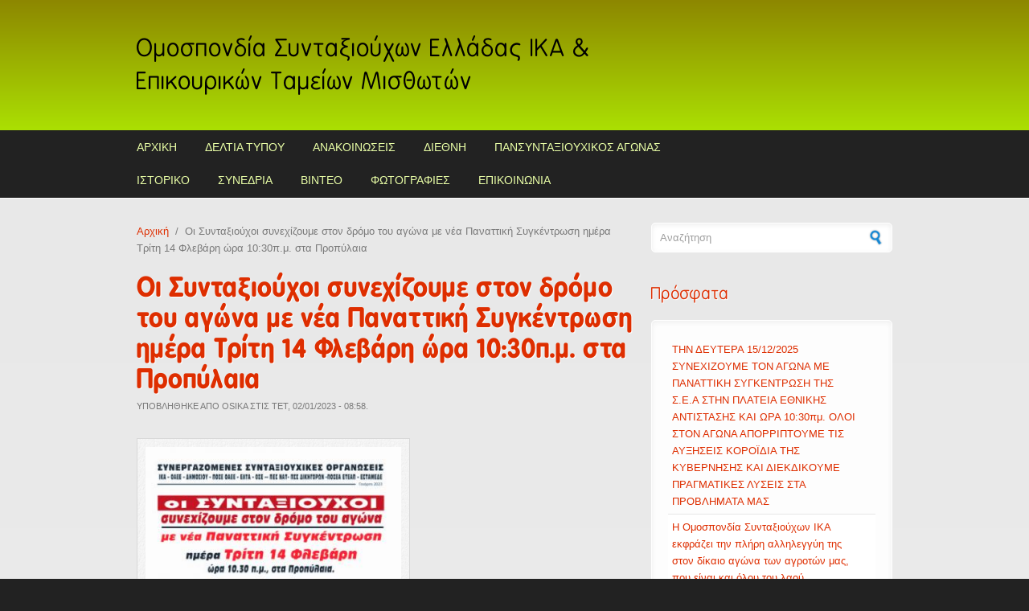

--- FILE ---
content_type: text/html; charset=utf-8
request_url: http://www.osika.gr/content/%CE%BF%CE%B9-%CF%83%CF%85%CE%BD%CF%84%CE%B1%CE%BE%CE%B9%CE%BF%CF%8D%CF%87%CE%BF%CE%B9-%CF%83%CF%85%CE%BD%CE%B5%CF%87%CE%AF%CE%B6%CE%BF%CF%85%CE%BC%CE%B5-%CF%83%CF%84%CE%BF%CE%BD-%CE%B4%CF%81%CF%8C%CE%BC%CE%BF-%CF%84%CE%BF%CF%85-%CE%B1%CE%B3%CF%8E%CE%BD%CE%B1-%CE%BC%CE%B5-%CE%BD%CE%AD%CE%B1-%CF%80%CE%B1%CE%BD%CE%B1%CF%84%CF%84%CE%B9%CE%BA%CE%AE-%CF%83%CF%85%CE%B3%CE%BA%CE%AD%CE%BD%CF%84%CF%81%CF%89%CF%83%CE%B7-%CE%B7%CE%BC%CE%AD%CF%81%CE%B1-%CF%84%CF%81%CE%AF%CF%84%CE%B7-0
body_size: 7192
content:
<!DOCTYPE html PUBLIC "-//W3C//DTD XHTML+RDFa 1.0//EN"
  "http://www.w3.org/MarkUp/DTD/xhtml-rdfa-1.dtd">
<html xmlns="http://www.w3.org/1999/xhtml" xml:lang="el" version="XHTML+RDFa 1.0" dir="ltr"
  xmlns:content="http://purl.org/rss/1.0/modules/content/"
  xmlns:dc="http://purl.org/dc/terms/"
  xmlns:foaf="http://xmlns.com/foaf/0.1/"
  xmlns:og="http://ogp.me/ns#"
  xmlns:rdfs="http://www.w3.org/2000/01/rdf-schema#"
  xmlns:sioc="http://rdfs.org/sioc/ns#"
  xmlns:sioct="http://rdfs.org/sioc/types#"
  xmlns:skos="http://www.w3.org/2004/02/skos/core#"
  xmlns:xsd="http://www.w3.org/2001/XMLSchema#">

<head profile="http://www.w3.org/1999/xhtml/vocab">
  <meta http-equiv="Content-Type" content="text/html; charset=utf-8" />
<meta name="Generator" content="Drupal 7 (http://drupal.org)" />
<link rel="canonical" href="/content/%CE%BF%CE%B9-%CF%83%CF%85%CE%BD%CF%84%CE%B1%CE%BE%CE%B9%CE%BF%CF%8D%CF%87%CE%BF%CE%B9-%CF%83%CF%85%CE%BD%CE%B5%CF%87%CE%AF%CE%B6%CE%BF%CF%85%CE%BC%CE%B5-%CF%83%CF%84%CE%BF%CE%BD-%CE%B4%CF%81%CF%8C%CE%BC%CE%BF-%CF%84%CE%BF%CF%85-%CE%B1%CE%B3%CF%8E%CE%BD%CE%B1-%CE%BC%CE%B5-%CE%BD%CE%AD%CE%B1-%CF%80%CE%B1%CE%BD%CE%B1%CF%84%CF%84%CE%B9%CE%BA%CE%AE-%CF%83%CF%85%CE%B3%CE%BA%CE%AD%CE%BD%CF%84%CF%81%CF%89%CF%83%CE%B7-%CE%B7%CE%BC%CE%AD%CF%81%CE%B1-%CF%84%CF%81%CE%AF%CF%84%CE%B7-0" />
<link rel="shortlink" href="/node/400" />
<meta name="MobileOptimized" content="width" />
<meta name="HandheldFriendly" content="true" />
<meta name="viewport" content="width=device-width, initial-scale=1" />
<link rel="shortcut icon" href="http://www.osika.gr/misc/favicon.ico" type="image/vnd.microsoft.icon" />
  <title>Οι Συνταξιούχοι συνεχίζουμε στον δρόμο του αγώνα με νέα Παναττική Συγκέντρωση ημέρα Τρίτη 14 Φλεβάρη ώρα 10:30π.μ. στα Προπύλαια | Ομοσπονδία Συνταξιούχων Ελλάδας ΙΚΑ &amp; Επικουρικών Ταμείων Μισθωτών</title>  
  <style type="text/css" media="all">
@import url("http://www.osika.gr/modules/system/system.base.css?ql56d7");
@import url("http://www.osika.gr/modules/system/system.menus.css?ql56d7");
@import url("http://www.osika.gr/modules/system/system.messages.css?ql56d7");
@import url("http://www.osika.gr/modules/system/system.theme.css?ql56d7");
</style>
<style type="text/css" media="all">
@import url("http://www.osika.gr/sites/all/modules/calendar/css/calendar_multiday.css?ql56d7");
@import url("http://www.osika.gr/sites/all/modules/date/date_api/date.css?ql56d7");
@import url("http://www.osika.gr/sites/all/modules/date/date_popup/themes/datepicker.1.7.css?ql56d7");
@import url("http://www.osika.gr/sites/all/modules/date/date_repeat_field/date_repeat_field.css?ql56d7");
@import url("http://www.osika.gr/modules/field/theme/field.css?ql56d7");
@import url("http://www.osika.gr/modules/node/node.css?ql56d7");
@import url("http://www.osika.gr/modules/search/search.css?ql56d7");
@import url("http://www.osika.gr/modules/user/user.css?ql56d7");
@import url("http://www.osika.gr/sites/all/modules/youtube/css/youtube.css?ql56d7");
@import url("http://www.osika.gr/sites/all/modules/views/css/views.css?ql56d7");
@import url("http://www.osika.gr/sites/all/modules/ckeditor/css/ckeditor.css?ql56d7");
</style>
<style type="text/css" media="all">
@import url("http://www.osika.gr/sites/all/modules/ctools/css/ctools.css?ql56d7");
@import url("http://www.osika.gr/sites/all/modules/lightbox2/css/lightbox.css?ql56d7");
</style>
<style type="text/css" media="all and (min-width: 980px)">
@import url("http://www.osika.gr/sites/all/themes/corporateclean/css/960.css?ql56d7");
</style>
<style type="text/css" media="all and (min-width: 760px) and (max-width: 980px)">
@import url("http://www.osika.gr/sites/all/themes/corporateclean/css/720.css?ql56d7");
</style>
<style type="text/css" media="all and (max-width: 760px)">
@import url("http://www.osika.gr/sites/all/themes/corporateclean/css/mobile.css?ql56d7");
</style>
<style type="text/css" media="all">
@import url("http://www.osika.gr/sites/all/themes/corporateclean/style.css?ql56d7");
@import url("http://www.osika.gr/sites/default/files/color/corporateclean-293e1414/colors.css?ql56d7");
</style>

<!--[if (lte IE 8)&(!IEMobile)]>
<link type="text/css" rel="stylesheet" href="http://www.osika.gr/sites/all/themes/corporateclean/css/basic-layout.css?ql56d7" media="all" />
<![endif]-->

<!--[if (lte IE 8)&(!IEMobile)]>
<link type="text/css" rel="stylesheet" href="http://www.osika.gr/sites/all/themes/corporateclean/css/ie.css?ql56d7" media="all" />
<![endif]-->
  
    
  <script type="text/javascript" src="http://www.osika.gr/misc/jquery.js?v=1.4.4"></script>
<script type="text/javascript" src="http://www.osika.gr/misc/jquery-extend-3.4.0.js?v=1.4.4"></script>
<script type="text/javascript" src="http://www.osika.gr/misc/jquery-html-prefilter-3.5.0-backport.js?v=1.4.4"></script>
<script type="text/javascript" src="http://www.osika.gr/misc/jquery.once.js?v=1.2"></script>
<script type="text/javascript" src="http://www.osika.gr/misc/drupal.js?ql56d7"></script>
<script type="text/javascript" src="http://www.osika.gr/sites/all/themes/corporateclean/js/jquery.cycle.all.js?ql56d7"></script>
<script type="text/javascript" src="http://www.osika.gr/sites/default/files/languages/el_MKL6XLCQf5BEXooZj9zZ2x0keYUH1TgW-pZYhxObsvc.js?ql56d7"></script>
<script type="text/javascript" src="http://www.osika.gr/sites/all/modules/lightbox2/js/lightbox.js?ql56d7"></script>
<script type="text/javascript">
<!--//--><![CDATA[//><!--
jQuery.extend(Drupal.settings, {"basePath":"\/","pathPrefix":"","ajaxPageState":{"theme":"corporateclean","theme_token":"xZQgWQypDa7JtGin6kosv7RNgmMFMk7ute6ezG0bP7Q","js":{"0":1,"misc\/jquery.js":1,"misc\/jquery-extend-3.4.0.js":1,"misc\/jquery-html-prefilter-3.5.0-backport.js":1,"misc\/jquery.once.js":1,"misc\/drupal.js":1,"sites\/all\/themes\/corporateclean\/js\/jquery.cycle.all.js":1,"public:\/\/languages\/el_MKL6XLCQf5BEXooZj9zZ2x0keYUH1TgW-pZYhxObsvc.js":1,"sites\/all\/modules\/lightbox2\/js\/lightbox.js":1},"css":{"modules\/system\/system.base.css":1,"modules\/system\/system.menus.css":1,"modules\/system\/system.messages.css":1,"modules\/system\/system.theme.css":1,"sites\/all\/modules\/calendar\/css\/calendar_multiday.css":1,"sites\/all\/modules\/date\/date_api\/date.css":1,"sites\/all\/modules\/date\/date_popup\/themes\/datepicker.1.7.css":1,"sites\/all\/modules\/date\/date_repeat_field\/date_repeat_field.css":1,"modules\/field\/theme\/field.css":1,"modules\/node\/node.css":1,"modules\/search\/search.css":1,"modules\/user\/user.css":1,"sites\/all\/modules\/youtube\/css\/youtube.css":1,"sites\/all\/modules\/views\/css\/views.css":1,"sites\/all\/modules\/ckeditor\/css\/ckeditor.css":1,"sites\/all\/modules\/ctools\/css\/ctools.css":1,"sites\/all\/modules\/lightbox2\/css\/lightbox.css":1,"sites\/all\/themes\/corporateclean\/css\/960.css":1,"sites\/all\/themes\/corporateclean\/css\/720.css":1,"sites\/all\/themes\/corporateclean\/css\/mobile.css":1,"sites\/all\/themes\/corporateclean\/style.css":1,"sites\/all\/themes\/corporateclean\/color\/colors.css":1,"sites\/all\/themes\/corporateclean\/css\/basic-layout.css":1,"sites\/all\/themes\/corporateclean\/css\/ie.css":1}},"lightbox2":{"rtl":"0","file_path":"\/(\\w\\w\/)public:\/","default_image":"\/sites\/all\/modules\/lightbox2\/images\/brokenimage.jpg","border_size":10,"font_color":"000","box_color":"fff","top_position":"","overlay_opacity":"0.8","overlay_color":"000","disable_close_click":true,"resize_sequence":0,"resize_speed":400,"fade_in_speed":400,"slide_down_speed":600,"use_alt_layout":false,"disable_resize":false,"disable_zoom":false,"force_show_nav":false,"show_caption":true,"loop_items":false,"node_link_text":"View Image Details","node_link_target":false,"image_count":"\u0395\u03b9\u03ba\u03cc\u03bd\u03b1 !current \u03b1\u03c0\u03cc !total","video_count":"Video !current of !total","page_count":"Page !current of !total","lite_press_x_close":"press \u003Ca href=\u0022#\u0022 onclick=\u0022hideLightbox(); return FALSE;\u0022\u003E\u003Ckbd\u003Ex\u003C\/kbd\u003E\u003C\/a\u003E to close","download_link_text":"","enable_login":false,"enable_contact":false,"keys_close":"c x 27","keys_previous":"p 37","keys_next":"n 39","keys_zoom":"z","keys_play_pause":"32","display_image_size":"original","image_node_sizes":"()","trigger_lightbox_classes":"","trigger_lightbox_group_classes":"","trigger_slideshow_classes":"","trigger_lightframe_classes":"","trigger_lightframe_group_classes":"","custom_class_handler":0,"custom_trigger_classes":"","disable_for_gallery_lists":true,"disable_for_acidfree_gallery_lists":true,"enable_acidfree_videos":true,"slideshow_interval":5000,"slideshow_automatic_start":true,"slideshow_automatic_exit":true,"show_play_pause":true,"pause_on_next_click":false,"pause_on_previous_click":true,"loop_slides":false,"iframe_width":600,"iframe_height":400,"iframe_border":1,"enable_video":false,"useragent":"Mozilla\/5.0 (Macintosh; Intel Mac OS X 10_15_7) AppleWebKit\/537.36 (KHTML, like Gecko) Chrome\/131.0.0.0 Safari\/537.36; ClaudeBot\/1.0; +claudebot@anthropic.com)"},"urlIsAjaxTrusted":{"\/content\/%CE%BF%CE%B9-%CF%83%CF%85%CE%BD%CF%84%CE%B1%CE%BE%CE%B9%CE%BF%CF%8D%CF%87%CE%BF%CE%B9-%CF%83%CF%85%CE%BD%CE%B5%CF%87%CE%AF%CE%B6%CE%BF%CF%85%CE%BC%CE%B5-%CF%83%CF%84%CE%BF%CE%BD-%CE%B4%CF%81%CF%8C%CE%BC%CE%BF-%CF%84%CE%BF%CF%85-%CE%B1%CE%B3%CF%8E%CE%BD%CE%B1-%CE%BC%CE%B5-%CE%BD%CE%AD%CE%B1-%CF%80%CE%B1%CE%BD%CE%B1%CF%84%CF%84%CE%B9%CE%BA%CE%AE-%CF%83%CF%85%CE%B3%CE%BA%CE%AD%CE%BD%CF%84%CF%81%CF%89%CF%83%CE%B7-%CE%B7%CE%BC%CE%AD%CF%81%CE%B1-%CF%84%CF%81%CE%AF%CF%84%CE%B7-0":true}});
//--><!]]>
</script>

</head>
<body class="html not-front not-logged-in one-sidebar sidebar-second page-node page-node- page-node-400 node-type-article" >
  <div id="skip-link">
    <a href="#main-content" class="element-invisible element-focusable">Παράκαμψη προς το κυρίως περιεχόμενο</a>
  </div>
    <!-- #header -->
<div id="header">
	<!-- #header-inside -->
    <div id="header-inside" class="container_12 clearfix">
    	<!-- #header-inside-left -->
        <div id="header-inside-left" class="grid_8">
            
                 
                        <div class="clearfix">
                        <span id="site-name"><a href="/" title="Αρχική">Ομοσπονδία Συνταξιούχων Ελλάδας ΙΚΑ &amp; Επικουρικών Ταμείων Μισθωτών</a></span>
                                    <span id="slogan"> </span>
                        </div>
                        
        </div><!-- EOF: #header-inside-left -->
        
        <!-- #header-inside-right -->    
        <div id="header-inside-right" class="grid_4">

			
        </div><!-- EOF: #header-inside-right -->
    
    </div><!-- EOF: #header-inside -->

</div><!-- EOF: #header -->

<!-- #header-menu -->
<div id="header-menu">
	<!-- #header-menu-inside -->
    <div id="header-menu-inside" class="container_12 clearfix">
    
    	<div class="grid_12">
            <div id="navigation" class="clearfix">
                          <div class="region region-navigation">
    <div id="block-system-main-menu" class="block block-system block-menu">


<div class="content">
<ul class="menu"><li class="first leaf"><a href="/" title="">Αρχικη</a></li>
<li class="leaf"><a href="/%CE%B4%CE%B5%CE%BB%CF%84%CE%AF%CE%B1%20%CF%84%CF%8D%CF%80%CE%BF%CF%85" title="">Δελτια Τυπου</a></li>
<li class="leaf"><a href="/%CE%BA%CE%B1%CF%84%CE%B7%CE%B3%CE%BF%CF%81%CE%AF%CE%B5%CF%82/%CE%B1%CE%BD%CE%B1%CE%BA%CE%BF%CE%B9%CE%BD%CF%8E%CF%83%CE%B5%CE%B9%CF%82" title="">Ανακοινωσεις</a></li>
<li class="leaf"><a href="/%CE%BA%CE%B1%CF%84%CE%B7%CE%B3%CE%BF%CF%81%CE%AF%CE%B5%CF%82/%CE%B4%CE%B9%CE%B5%CE%B8%CE%BD%CE%AE" title="">Διεθνη</a></li>
<li class="last leaf"><a href="/%CE%A0%CE%B1%CE%BD%CF%83%CF%85%CE%BD%CF%84%CE%B1%CE%BE%CE%B9%CE%BF%CF%85%CF%87%CE%B9%CE%BA%CF%8C%CF%82-%CE%91%CE%B3%CF%8E%CE%BD%CE%B1%CF%82" title="">Πανσυνταξιουχικος Αγωνας</a></li>
</ul></div>
</div><div id="block-menu-menu-static-menu" class="block block-menu">


<div class="content">
<ul class="menu"><li class="first leaf"><a href="/%CE%B9%CF%83%CF%84%CE%BF%CF%81%CE%B9%CE%BA%CF%8C" title="">Ιστορικο</a></li>
<li class="leaf"><a href="/%CE%BA%CE%B1%CF%84%CE%B7%CE%B3%CE%BF%CF%81%CE%AF%CE%B5%CF%82/%CF%83%CF%85%CE%BD%CE%AD%CE%B4%CF%81%CE%B9%CE%B1" title="">Συνεδρια</a></li>
<li class="leaf"><a href="/%CE%B2%CE%AF%CE%BD%CF%84%CE%B5%CE%BF" title="">Βίντεο</a></li>
<li class="leaf"><a href="/%CF%86%CF%89%CF%84%CE%BF%CE%B3%CF%81%CE%B1%CF%86%CE%AF%CE%B5%CF%82" title="">Φωτογραφιες</a></li>
<li class="last leaf"><a href="/%CE%B5%CF%80%CE%B9%CE%BA%CE%BF%CE%B9%CE%BD%CF%89%CE%BD%CE%AF%CE%B1" title="">Επικοινωνια</a></li>
</ul></div>
</div>  </div>
                        </div>
        </div>
        
    </div><!-- EOF: #header-menu-inside -->

</div><!-- EOF: #header-menu -->

<!-- #banner -->
<div id="banner">

		
        
        
	  

</div><!-- EOF: #banner -->


<!-- #content -->
<div id="content">
	<!-- #content-inside -->
    <div id="content-inside" class="container_12 clearfix">
    
                
                <div id="main" class="grid_8">
		            
            <div class="breadcrumb"><a href="/">Αρχική</a> <span class="breadcrumb-separator">/</span>Οι Συνταξιούχοι συνεχίζουμε στον δρόμο του αγώνα με νέα Παναττική Συγκέντρωση ημέρα Τρίτη 14 Φλεβάρη ώρα 10:30π.μ. στα Προπύλαια</div>            
                   
                 
                        
                        
			                        <h1>Οι Συνταξιούχοι συνεχίζουμε στον δρόμο του αγώνα με νέα Παναττική Συγκέντρωση ημέρα Τρίτη 14 Φλεβάρη ώρα 10:30π.μ. στα Προπύλαια</h1>
                                    
                        
              <div class="region region-content">
    <div id="block-system-main" class="block block-system">


<div class="content">
<div id="node-400" class="node node-article node-promoted el" about="/content/%CE%BF%CE%B9-%CF%83%CF%85%CE%BD%CF%84%CE%B1%CE%BE%CE%B9%CE%BF%CF%8D%CF%87%CE%BF%CE%B9-%CF%83%CF%85%CE%BD%CE%B5%CF%87%CE%AF%CE%B6%CE%BF%CF%85%CE%BC%CE%B5-%CF%83%CF%84%CE%BF%CE%BD-%CE%B4%CF%81%CF%8C%CE%BC%CE%BF-%CF%84%CE%BF%CF%85-%CE%B1%CE%B3%CF%8E%CE%BD%CE%B1-%CE%BC%CE%B5-%CE%BD%CE%AD%CE%B1-%CF%80%CE%B1%CE%BD%CE%B1%CF%84%CF%84%CE%B9%CE%BA%CE%AE-%CF%83%CF%85%CE%B3%CE%BA%CE%AD%CE%BD%CF%84%CF%81%CF%89%CF%83%CE%B7-%CE%B7%CE%BC%CE%AD%CF%81%CE%B1-%CF%84%CF%81%CE%AF%CF%84%CE%B7-0" typeof="sioc:Item foaf:Document">

  
      <span property="dc:title" content="Οι Συνταξιούχοι συνεχίζουμε στον δρόμο του αγώνα με νέα Παναττική Συγκέντρωση ημέρα Τρίτη 14 Φλεβάρη ώρα 10:30π.μ. στα Προπύλαια" class="rdf-meta element-hidden"></span>
      <div class="submitted"><span property="dc:date dc:created" content="2023-02-01T08:58:36+02:00" datatype="xsd:dateTime" rel="sioc:has_creator">Υποβλήθηκε από <span class="username" xml:lang="" about="/users/osika" typeof="sioc:UserAccount" property="foaf:name" datatype="">osika</span> στις Τετ, 02/01/2023 - 08:58.</span></div>
  
  <div class="content clearfix">
    <div class="field field-name-field-image field-type-image field-label-hidden"><div class="field-items"><div class="field-item even" rel="og:image rdfs:seeAlso" resource="http://www.osika.gr/sites/default/files/styles/large/public/field/image/synt.%20ika%20anak.%201.2023-2-1.jpeg?itok=qCS43-xq"><img typeof="foaf:Image" src="http://www.osika.gr/sites/default/files/styles/large/public/field/image/synt.%20ika%20anak.%201.2023-2-1.jpeg?itok=qCS43-xq" width="340" height="480" alt="" /></div></div></div><div class="field field-name-field-katigoria field-type-taxonomy-term-reference field-label-above"><div class="field-label">Κατηγορία:&nbsp;</div><div class="field-items"><div class="field-item even"><a href="/%CE%BA%CE%B1%CF%84%CE%B7%CE%B3%CE%BF%CF%81%CE%AF%CE%B5%CF%82/%CE%B1%CE%BD%CE%B1%CE%BA%CE%BF%CE%B9%CE%BD%CF%8E%CF%83%CE%B5%CE%B9%CF%82" typeof="skos:Concept" property="rdfs:label skos:prefLabel" datatype="">Ανακοινώσεις</a></div></div></div>  </div>

  <div class="clearfix">
          <div class="links"></div>
    
      </div>

</div></div>
</div>  </div>
            
                        
        </div><!-- EOF: #main -->
        
                <!-- #sidebar-second -->
        <div id="sidebar-second" class="grid_4">
        	  <div class="region region-sidebar-second">
    <div id="block-search-form" class="block block-search">


<div class="content">
<form action="/content/%CE%BF%CE%B9-%CF%83%CF%85%CE%BD%CF%84%CE%B1%CE%BE%CE%B9%CE%BF%CF%8D%CF%87%CE%BF%CE%B9-%CF%83%CF%85%CE%BD%CE%B5%CF%87%CE%AF%CE%B6%CE%BF%CF%85%CE%BC%CE%B5-%CF%83%CF%84%CE%BF%CE%BD-%CE%B4%CF%81%CF%8C%CE%BC%CE%BF-%CF%84%CE%BF%CF%85-%CE%B1%CE%B3%CF%8E%CE%BD%CE%B1-%CE%BC%CE%B5-%CE%BD%CE%AD%CE%B1-%CF%80%CE%B1%CE%BD%CE%B1%CF%84%CF%84%CE%B9%CE%BA%CE%AE-%CF%83%CF%85%CE%B3%CE%BA%CE%AD%CE%BD%CF%84%CF%81%CF%89%CF%83%CE%B7-%CE%B7%CE%BC%CE%AD%CF%81%CE%B1-%CF%84%CF%81%CE%AF%CF%84%CE%B7-0" method="post" id="search-block-form" accept-charset="UTF-8"><div><div class="container-inline">
      <h2 class="element-invisible">Φόρμα αναζήτησης</h2>
    <div class="form-item form-type-textfield form-item-search-block-form">
 <input onblur="if (this.value == &#039;&#039;) {this.value = &#039;Αναζήτηση&#039;;}" onfocus="if (this.value == &#039;Αναζήτηση&#039;) {this.value = &#039;&#039;;}" type="text" id="edit-search-block-form--2" name="search_block_form" value="Αναζήτηση" size="15" maxlength="128" class="form-text" />
</div>
<div class="form-actions form-wrapper" id="edit-actions"><input type="image" id="edit-submit" name="submit" src="/sites/all/themes/corporateclean/images/search-button.png" class="form-submit" /></div><input type="hidden" name="form_build_id" value="form-bfxHLnq8GQdg4hcj92ohufWc0gyO_L7-IupLg5pFdPo" />
<input type="hidden" name="form_id" value="search_block_form" />
</div>
</div></form></div>
</div><div id="block-node-recent" class="block block-node">

<h2>Πρόσφατα</h2>

<div class="content">
<table>
<tbody>
 <tr class="odd"><td class="title-author"><div class="node-title"><a href="/content/%CF%84%CE%B7%CE%BD-%CE%B4%CE%B5%CF%85%CF%84%CE%B5%CF%81%CE%B1-15122025-%CF%83%CF%85%CE%BD%CE%B5%CF%87%CE%B9%CE%B6%CE%BF%CF%85%CE%BC%CE%B5-%CF%84%CE%BF%CE%BD-%CE%B1%CE%B3%CF%89%CE%BD%CE%B1-%CE%BC%CE%B5-%CF%80%CE%B1%CE%BD%CE%B1%CF%84%CF%84%CE%B9%CE%BA%CE%B7-%CF%83%CF%85%CE%B3%CE%BA%CE%B5%CE%BD%CF%84%CF%81%CF%89%CF%83%CE%B7-%CF%84%CE%B7%CF%83-%CF%83%CE%B5%CE%B1-%CF%83%CF%84%CE%B7%CE%BD-%CF%80%CE%BB%CE%B1%CF%84%CE%B5%CE%B9%CE%B1">ΤΗΝ ΔΕΥΤΕΡΑ 15/12/2025 ΣΥΝΕΧΙΖΟΥΜΕ ΤΟΝ ΑΓΩΝΑ ΜΕ ΠΑΝΑΤΤΙΚΗ ΣΥΓΚΕΝΤΡΩΣΗ ΤΗΣ Σ.Ε.Α ΣΤΗΝ ΠΛΑΤΕΙΑ ΕΘΝΙΚΗΣ ΑΝΤΙΣΤΑΣΗΣ ΚΑΙ ΩΡΑ 10:30πμ.  ΟΛΟΙ ΣΤΟΝ ΑΓΩΝΑ ΑΠΟΡΡΙΠΤΟΥΜΕ ΤΙΣ ΑΥΞΗΣΕΙΣ ΚΟΡΟΪΔΙΑ ΤΗΣ ΚΥΒΕΡΝΗΣΗΣ ΚΑΙ ΔΙΕΚΔΙΚΟΥΜΕ ΠΡΑΓΜΑΤΙΚΕΣ ΛΥΣΕΙΣ ΣΤΑ ΠΡΟΒΛΗΜΑΤΑ ΜΑΣ</a></div><div class="node-author"><span class="username" xml:lang="" about="/users/osika" typeof="sioc:UserAccount" property="foaf:name" datatype="">osika</span></div></td><td class="edit"></td><td class="delete"></td> </tr>
 <tr class="even"><td class="title-author"><div class="node-title"><a href="/content/%CE%B7-%CE%BF%CE%BC%CE%BF%CF%83%CF%80%CE%BF%CE%BD%CE%B4%CE%AF%CE%B1-%CF%83%CF%85%CE%BD%CF%84%CE%B1%CE%BE%CE%B9%CE%BF%CF%8D%CF%87%CF%89%CE%BD-%CE%B9%CE%BA%CE%B1-%CE%B5%CE%BA%CF%86%CF%81%CE%AC%CE%B6%CE%B5%CE%B9-%CF%84%CE%B7%CE%BD-%CF%80%CE%BB%CE%AE%CF%81%CE%B7-%CE%B1%CE%BB%CE%BB%CE%B7%CE%BB%CE%B5%CE%B3%CE%B3%CF%8D%CE%B7-%CF%84%CE%B7%CF%82-%CF%83%CF%84%CE%BF%CE%BD-%CE%B4%CE%AF%CE%BA%CE%B1%CE%B9%CE%BF-%CE%B1%CE%B3%CF%8E%CE%BD%CE%B1-%CF%84%CF%89%CE%BD">Η Ομοσπονδία Συνταξιούχων ΙΚΑ εκφράζει την πλήρη αλληλεγγύη της στον δίκαιο αγώνα των αγροτών μας, που είναι και όλου του λαού.</a></div><div class="node-author"><span class="username" xml:lang="" about="/users/osika" typeof="sioc:UserAccount" property="foaf:name" datatype="">osika</span></div></td><td class="edit"></td><td class="delete"></td> </tr>
 <tr class="odd"><td class="title-author"><div class="node-title"><a href="/content/%CE%B7-%CE%B5%CF%86%CE%B7%CE%BC%CE%B5%CF%81%CE%AF%CE%B4%CE%B1-%CE%BC%CE%B1%CF%82-%CF%80%CE%B1-%CE%BD%CE%BF%CE%AD%CE%BC%CE%B2%CF%81%CE%B7%CF%82-2025">Η Εφημερίδα μας &quot; Π.Α. Νοέμβρης 2025</a></div><div class="node-author"><span class="username" xml:lang="" about="/users/osika" typeof="sioc:UserAccount" property="foaf:name" datatype="">osika</span></div></td><td class="edit"></td><td class="delete"></td> </tr>
 <tr class="even"><td class="title-author"><div class="node-title"><a href="/content/%CE%B7-%CE%B5%CF%86%CE%B7%CE%BC%CE%B5%CF%81%CE%AF%CE%B4%CE%B1-%CE%BC%CE%B1%CF%82-%CF%80%CE%B1-%CE%BF%CE%BA%CF%84%CF%8E%CE%B2%CF%81%CE%B7%CF%82-2025">Η Εφημερίδα μας &quot;Π.Α&quot; Οκτώβρης  2025</a></div><div class="node-author"><span class="username" xml:lang="" about="/users/osika" typeof="sioc:UserAccount" property="foaf:name" datatype="">osika</span></div></td><td class="edit"></td><td class="delete"></td> </tr>
 <tr class="odd"><td class="title-author"><div class="node-title"><a href="/content/%CF%8C%CE%BB%CE%BF%CE%B9-%CF%83%CF%84%CE%BF%CE%BD-%CE%B1%CE%B3%CF%8E%CE%BD%CE%B1-%CE%B3%CE%B9%CE%B1-%CF%85%CF%80%CE%B5%CF%81%CE%B1%CF%83%CF%80%CE%B9%CF%83%CE%BF%CF%8D%CE%BC%CE%B5-%CF%84%CE%B9%CF%82-%CE%B6%CF%89%CE%AD%CF%82-%CE%BC%CE%B1%CF%82-%CE%B1%CF%80%CF%8C-%CF%84%CE%B7%CE%BD-%CF%86%CF%84%CF%8E%CF%87%CE%B5%CE%B9%CE%B1-%CE%BA%CE%B1%CE%B9-%CF%84%CE%B7%CE%BD-%CE%B1%CE%BD%CE%AD%CF%87%CE%B5%CE%B9%CE%B1-%CF%80%CE%B1%CE%BD%CE%B1%CF%84%CF%84%CE%B9%CE%BA%CE%B7">Όλοι στον αγώνα για υπερασπισούμε τις ζωές μας από την φτώχεια και την ανέχεια ΠΑΝΑΤΤΙΚΗ ΣΥΓΚΕΝΤΡΩΣΗ Τετάρτη 15/10 ώρα 10πμ στη ΠΛΑΤΕΙΑ ΕΘΝΙΚΗΣ ΑΝΤΙΣΤΑΣΗΣ </a></div><div class="node-author"><span class="username" xml:lang="" about="/users/osika" typeof="sioc:UserAccount" property="foaf:name" datatype="">osika</span></div></td><td class="edit"></td><td class="delete"></td> </tr>
 <tr class="even"><td class="title-author"><div class="node-title"><a href="/content/%CE%B7-%CE%B5%CF%86%CE%B7%CE%BC%CE%B5%CF%81%CE%B9%CE%B4%CE%B1-%CE%BC%CE%B1%CF%82-%C2%A8%CF%80%CE%B1-%CF%83%CE%B5%CF%80%CF%84%CE%AD%CE%BC%CE%B2%CF%81%CE%B7%CF%82-2025">Η Εφημεριδα μας ¨Π.Α&quot; Σεπτέμβρης 2025</a></div><div class="node-author"><span class="username" xml:lang="" about="/users/osika" typeof="sioc:UserAccount" property="foaf:name" datatype="">osika</span></div></td><td class="edit"></td><td class="delete"></td> </tr>
 <tr class="odd"><td class="title-author"><div class="node-title"><a href="/content/%CE%B3%CE%B9%CE%B1-%CF%84%CE%B9%CF%83-%CE%B5%CE%BE%CE%B1%CE%B3%CE%B3%CE%B5%CE%BB%CE%B9%CE%B5%CF%83-%CF%84%CE%B7%CF%83-%CE%BA%CF%85%CE%B2%CE%B5%CF%81%CE%BD%CE%B7%CF%83%CE%B7%CF%83-%CF%83%CF%84%CE%B7%CE%BD-%CE%B4%CE%B5%CE%B8">ΓΙΑ ΤΙΣ ΕΞΑΓΓΕΛΙΕΣ ΤΗΣ ΚΥΒΕΡΝΗΣΗΣ ΣΤΗΝ Δ.Ε.Θ</a></div><div class="node-author"><span class="username" xml:lang="" about="/users/osika" typeof="sioc:UserAccount" property="foaf:name" datatype="">osika</span></div></td><td class="edit"></td><td class="delete"></td> </tr>
 <tr class="even"><td class="title-author"><div class="node-title"><a href="/content/%CF%84%CE%BF-%CF%83%CE%AC%CE%B2%CE%B2%CE%B1%CF%84%CE%BF-692025-%CF%8E%CF%81%CE%B1-5%CE%BC%CE%BC-%CE%B7-%CE%BA%CE%B1%CF%81%CE%B4%CE%B9%CE%B1-%CE%B7-%CF%88%CF%85%CF%87%CE%B7-%CE%B7-%CE%B1%CE%BE%CE%B9%CE%BF%CF%80%CF%81%CE%B5%CF%80%CE%B5%CE%B9%CE%B1-%CF%87%CF%84%CF%85%CF%80%CE%BF%CF%8D%CE%BD-%CF%83%CF%84%CE%B7-%CE%B8%CE%B5%CF%83%CF%83%CE%B1%CE%BB%CE%BF%CE%BD%CE%AF%CE%BA%CE%B7-%CF%83%CF%84%CE%B7-0">Το Σάββατο 6/9/2025 ώρα 5μ.μ. η ΚΑΡΔΙΑ, η ΨΥΧΗ, η ΑΞΙΟΠΡΕΠΕΙΑ χτυπούν στη Θεσσαλονίκη στη Πανελλαδική Συγκέντρωση της ΣΕΑ </a></div><div class="node-author"><span class="username" xml:lang="" about="/users/osika" typeof="sioc:UserAccount" property="foaf:name" datatype="">osika</span></div></td><td class="edit"></td><td class="delete"></td> </tr>
 <tr class="odd"><td class="title-author"><div class="node-title"><a href="/content/%CF%84%CE%BF-%CF%83%CE%AC%CE%B2%CE%B2%CE%B1%CF%84%CE%BF-692025-%CF%8E%CF%81%CE%B1-5%CE%BC%CE%BC-%CE%B7-%CE%BA%CE%B1%CF%81%CE%B4%CE%B9%CE%B1-%CE%B7-%CF%88%CF%85%CF%87%CE%B7-%CE%B7-%CE%B1%CE%BE%CE%B9%CE%BF%CF%80%CF%81%CE%B5%CF%80%CE%B5%CE%B9%CE%B1-%CF%87%CF%84%CF%85%CF%80%CE%BF%CF%8D%CE%BD-%CF%83%CF%84%CE%B7-%CE%B8%CE%B5%CF%83%CF%83%CE%B1%CE%BB%CE%BF%CE%BD%CE%AF%CE%BA%CE%B7-%CF%83%CF%84%CE%B7">Το Σάββατο 6/9/2025 ώρα 5μ.μ. η ΚΑΡΔΙΑ, η ΨΥΧΗ, η ΑΞΙΟΠΡΕΠΕΙΑ χτυπούν στη Θεσσαλονίκη στη Πανελλαδική Συγκέντρωση της ΣΕΑ </a></div><div class="node-author"><span class="username" xml:lang="" about="/users/osika" typeof="sioc:UserAccount" property="foaf:name" datatype="">osika</span></div></td><td class="edit"></td><td class="delete"></td> </tr>
 <tr class="even"><td class="title-author"><div class="node-title"><a href="/content/%CE%B7-%CE%B5%CF%86%CE%B7%CE%BC%CE%B5%CF%81%CE%AF%CE%B4%CE%B1-%CE%BC%CE%B1%CF%82-%CF%80%CE%B1-%CE%B9%CE%BF%CF%8D%CE%BD%CE%B7%CF%82-2025">Η Εφημερίδα μας &quot;Π.Α&quot; Ιούνης 2025</a></div><div class="node-author"><span class="username" xml:lang="" about="/users/osika" typeof="sioc:UserAccount" property="foaf:name" datatype="">osika</span></div></td><td class="edit"></td><td class="delete"></td> </tr>
</tbody>
</table>
</div>
</div><div id="block-block-1" class="block block-block">

<h2>Σύνδεσμοι</h2>

<div class="content">
<p><a href="http://www.pamehellas.gr/index.php/el/"><img class="links-center" src="http://www.pamehellas.gr/images/logo_GR.png" style="display:inline;" width="125px" /></a> <a href="http://www.wftucentral.org/"><img class="links-center" src="http://www.wftucentral.org/wp-content/uploads/2014/01/logo-wftu.png" style="margin-bottom:27px; display:inline;" width="125px" /></a></p>
</div>
</div>  </div>
        </div><!-- EOF: #sidebar-second -->
          

    </div><!-- EOF: #content-inside -->

</div><!-- EOF: #content -->

<!-- #footer -->    
<div id="footer">
	<!-- #footer-inside -->
    <div id="footer-inside" class="container_12 clearfix">
    
        <div class="footer-area grid_4">
                </div><!-- EOF: .footer-area -->
        
        <div class="footer-area grid_4">
                </div><!-- EOF: .footer-area -->
        
        <div class="footer-area grid_4">
          <div class="region region-footer-third">
    <div id="block-system-navigation" class="block block-system block-menu">

<h2>Πλοήγηση</h2>

<div class="content">
<ul class="menu"><li class="first last leaf"><a href="/user/login" title="">Σύνδεση</a></li>
</ul></div>
</div>  </div>
        </div><!-- EOF: .footer-area -->
       
    </div><!-- EOF: #footer-inside -->

</div><!-- EOF: #footer -->

<!-- #footer-bottom -->    
<div id="footer-bottom">

	<!-- #footer-bottom-inside --> 
    <div id="footer-bottom-inside" class="container_12 clearfix">
    	<!-- #footer-bottom-left --> 
    	<div id="footer-bottom-left" class="grid_8">
        
                        
              <div class="region region-footer">
    <div id="block-system-powered-by" class="block block-system">


<div class="content">
<span>Βασισμένο στο <a href="https://www.drupal.org">Drupal</a></span></div>
</div>  </div>
            
        </div>
    	<!-- #footer-bottom-right --> 
        <div id="footer-bottom-right" class="grid_4">
        
        	        
        </div><!-- EOF: #footer-bottom-right -->
       
    </div><!-- EOF: #footer-bottom-inside -->
    
    <!-- #credits -->   
    <div id="credits" class="container_12 clearfix">
        <div class="grid_12">
        <p>Ported to Drupal by <a href="http://www.drupalizing.com">Drupalizing</a>, a Project of <a href="http://www.morethanthemes.com">More than (just) Themes</a>. Designed by <a href="http://www.kaolti.com/">Zsolt Kacso</a></p>
        </div>
    </div>
    <!-- EOF: #credits -->

</div><!-- EOF: #footer -->
  <script type="text/javascript">
<!--//--><![CDATA[//><!--
jQuery(document).ready(function($) {
	
	$(window).load(function() {
	
		$("#slideshow img").show();
		$("#slideshow").fadeIn("slow");
		$("#slider-controls-wrapper").fadeIn("slow");
	
		$("#slideshow").cycle({
			fx:    "scrollHorz",
			speed:  "slow",
			timeout: "10000",
			random: 0,
			nowrap: 0,
			pause: 0,
			pager:  "#slider-navigation",
			pagerAnchorBuilder: function(idx, slide) {
				return "#slider-navigation li:eq(" + (idx) + ") a";
			},
			slideResize: true,
			containerResize: false,
			height: "auto",
			fit: 1,
			before: function(){
				$(this).parent().find(".slider-item.current").removeClass("current");
			},
			after: onAfter
		});
	});
	
	function onAfter(curr, next, opts, fwd) {
		var $ht = $(this).height();
		$(this).parent().height($ht);
		$(this).addClass("current");
	}
	
	$(window).load(function() {
		var $ht = $(".slider-item.current").height();
		$("#slideshow").height($ht);
	});
	
	$(window).resize(function() {
		var $ht = $(".slider-item.current").height();
		$("#slideshow").height($ht);
	});
	
	});
//--><!]]>
</script>
</body>
</html>
